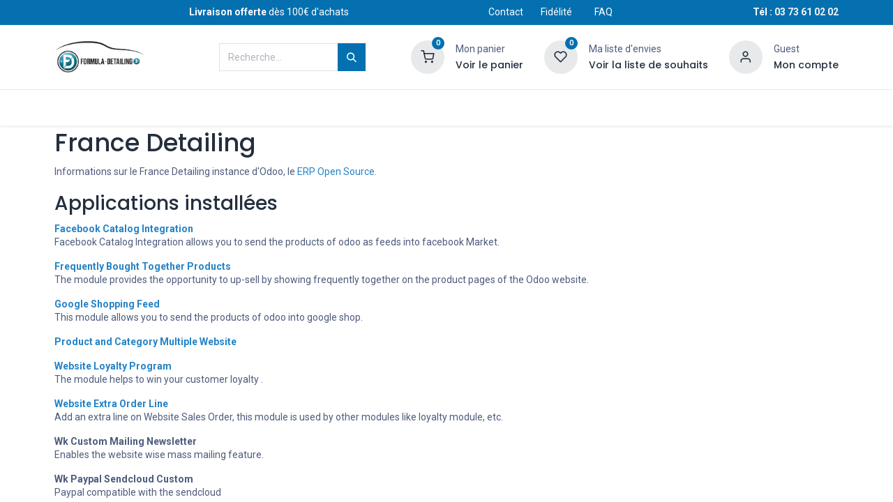

--- FILE ---
content_type: text/html; charset=utf-8
request_url: https://www.formula-detailing.fr/website/info
body_size: 14334
content:
<!DOCTYPE html>
        
        
<html lang="fr-FR" data-website-id="1" data-main-object="ir.ui.view(559,)" data-subgroup="Public Formula Detailing" data-add2cart-redirect="1">
    <head>
            <meta name="google-site-verification" content="K43nkJUOpbIvTEvf4pINsInBgy10Rg2ZP2u8PIcfNJQ" />
<!-- Google Tag Manager -->
<script>(function(w,d,s,l,i){w[l]=w[l]||[];w[l].push({'gtm.start':
new Date().getTime(),event:'gtm.js'});var f=d.getElementsByTagName(s)[0],
j=d.createElement(s),dl=l!='dataLayer'?'&l='+l:'';j.async=true;j.src=
'https://www.googletagmanager.com/gtm.js?id='+i+dl;f.parentNode.insertBefore(j,f);
})(window,document,'script','dataLayer','GTM-KK686ZB4');</script>
<!-- End Google Tag Manager -->
        <meta charset="utf-8"/>
        <meta http-equiv="X-UA-Compatible" content="IE=edge,chrome=1"/>
        <meta name="viewport" content="width=device-width, initial-scale=1"/>
        <meta name="generator" content="Odoo"/>
                <link rel="manifest" href="/pwa/1/manifest.json"/>
                <link rel="apple-touch-icon" sizes="192x192" href="/web/image/website/1/dr_pwa_icon_192/192x192"/>
                <meta name="theme-color" content="#0470af"/>
                <meta name="mobile-web-app-capable" content="yes"/>
                <meta name="apple-mobile-web-app-title" content="App Formula Detailing"/>
                <meta name="apple-mobile-web-app-capable" content="yes"/>
                <meta name="apple-mobile-web-app-status-bar-style" content="default"/>
            
        <meta property="og:type" content="website"/>
        <meta property="og:title" content="Odoo Information | Formula Detailing"/>
        <meta property="og:site_name" content="Formula Detailing"/>
        <meta property="og:url" content="https://www.formula-detailing.fr/website/info"/>
        <meta property="og:image" content="https://www.formula-detailing.fr/web/image/website/1/social_default_image?unique=d4d1007"/>
            
        <meta name="twitter:card" content="summary_large_image"/>
        <meta name="twitter:title" content="Odoo Information | Formula Detailing"/>
        <meta name="twitter:image" content="https://www.formula-detailing.fr/web/image/website/1/social_default_image/300x300?unique=d4d1007"/>
        
        <link rel="canonical" href="https://www.formula-detailing.fr/website/info"/>
        
        <link rel="preconnect" href="https://fonts.gstatic.com/" crossorigin=""/>
        <title> Odoo Information | Formula Detailing </title>
        <link type="image/x-icon" rel="shortcut icon" href="/web/image/website/1/favicon?unique=d4d1007"/>
        <link rel="preload" href="/web/static/src/libs/fontawesome/fonts/fontawesome-webfont.woff2?v=4.7.0" as="font" crossorigin=""/>
            <link rel="preload" href="/theme_prime/static/lib/Droggol-Pack-v1.0/fonts/Droggol-Pack.ttf?4iwoe7" as="font" crossorigin=""/>
            <link rel="stylesheet" type="text/css" href="/theme_prime/static/lib/Droggol-Pack-v1.0/droggol-pack-1.css"/>
        <link type="text/css" rel="stylesheet" href="/web/assets/188671-d581f92/1/web.assets_frontend.min.css" data-asset-bundle="web.assets_frontend" data-asset-version="d581f92"/>
        <script id="web.layout.odooscript" type="text/javascript">
            var odoo = {
                csrf_token: "e2838d6616e1c428b5758ed7f4e36c50ee7376d3o1800231928",
                debug: "",
            };
        </script>
            <script type="text/javascript">
                odoo.dr_theme_config = {"json_sidebar_config": {"category_sidebar_style": "3", "category_sidebar_show_count": false, "menu_sidebar_show_category": true, "cart_sidebar_free_delivery_progress": true}, "json_shop_layout": {"layout": "prime", "show_view_switcher": true, "default_view_mode": "grid", "load_more_products": "scroll"}, "json_shop_product_item": {"style": "1", "image_size": "default", "image_fill": "contain", "show_add_to_cart": true, "show_wishlist": true, "show_compare": true, "show_quick_view": true, "show_similar_products": true, "show_product_preview_swatches": true, "show_rating": false, "show_stock_label": true}, "json_shop_category_pills": {"active": true, "style": "3", "show_child_categories": true, "hide_in_desktop": false}, "json_shop_filters": {"lazy_method": true, "filter_style": "3", "filter_position": "left", "show_in_sidebar": false, "collapsible_category": true, "collapsible_attribute": true, "show_category_count": false, "show_attribute_count": false, "hide_extra_attrib_value": true, "show_rating_filter": false, "show_availability_filter": true, "show_tags_filter": false}, "json_zoom": {"zoom_enabled": false, "zoom_factor": 2}, "bool_enable_ajax_load": false, "json_bottom_bar": {"show_bottom_bar": true, "show_bottom_bar_on_scroll": false, "filters": true, "actions": ["tp_home", "tp_search", "tp_wishlist", "tp_offer", "tp_brands", "tp_category", "tp_orders"]}, "bool_sticky_add_to_cart": true, "json_general_language_pricelist_selector": {"hide_country_flag": false}, "json_b2b_shop_config": {"dr_enable_b2b": false, "dr_only_assigned_pricelist": true}, "json_mobile": {}, "json_product_search": {"advance_search": true, "search_category": true, "search_attribute": true, "search_suggestion": true, "search_limit": 10, "search_max_product": 5, "search_fuzzy": true, "search_fill_products": true, "search_report": true, "delete_search_report": 90}, "json_brands_page": {"disable_brands_grouping": false}, "cart_flow": "side_cart", "theme_installed": true, "pwa_active": true, "bool_product_offers": true, "bool_show_products_nav": false, "bool_show_bulk_price": true, "is_public_user": true, "has_sign_up": false};
            </script>
        <script type="text/javascript">
            odoo.__session_info__ = {"is_admin": false, "is_system": false, "is_website_user": true, "user_id": false, "is_frontend": true, "profile_session": null, "profile_collectors": null, "profile_params": null, "show_effect": true, "bundle_params": {"lang": "en_US", "website_id": 1}, "translationURL": "/website/translations", "cache_hashes": {"translations": "074a1cef1c30466bb932ae39e11c19d5dfd0cada"}, "geoip_country_code": "US", "geoip_phone_code": 1, "lang_url_code": "fr"};
            if (!/(^|;\s)tz=/.test(document.cookie)) {
                const userTZ = Intl.DateTimeFormat().resolvedOptions().timeZone;
                document.cookie = `tz=${userTZ}; path=/`;
            }
        </script>
        <script defer="defer" type="text/javascript" src="/web/assets/175705-265d88f/1/web.assets_frontend_minimal.min.js" data-asset-bundle="web.assets_frontend_minimal" data-asset-version="265d88f"></script>
        <script type="text/javascript" data-src="https://cdn.jsdelivr.net/npm/chart.js@2.9.3/dist/Chart.min.js" defer="defer"></script>
        <script defer="defer" type="text/javascript" data-src="/web/assets/187304-9d0859c/1/web.assets_frontend_lazy.min.js" data-asset-bundle="web.assets_frontend_lazy" data-asset-version="9d0859c"></script>
        
    </head>
    <body>
        <div id="wrapwrap" class="   ">
            
            <div class="offcanvas offcanvas-start tp-menu-sidebar tp-offcanvas-sidebar" tabindex="-1" aria-hidden="true">
                <div class="offcanvas-body p-0">
                    <div class="p-3 tp-user-info-container">
                        <div class="d-flex justify-content-between">
                            <div class="border border-white p-1">
                                <span class="tp-user-logo text-bg-primary fw-bold rounded d-inline-block text-center">
                                    <i class="dri dri-user"></i>
                                </span>
                            </div>
                            <div class="flex-shrink-1">
                                <button type="button" class="btn-close text-white" data-bs-dismiss="offcanvas" title="Fermer" aria-label="Fermer"></button>
                            </div>
                        </div>
                        <div class="mt-3 d-flex align-items-center justify-content-between">
                            <h6 class="mb-0 text-white">
                                        <a href="/web/login" class="link-light">
                                            Se connecter <span class="mx-1">•</span> S'inscrire
                                        </a>
                            </h6>
                        </div>
                    </div>
                    <ul class="nav navbar-nav py-2 border-bottom tp-hook-special-menu">
                        <li class="nav-item">
                            <a role="menuitem" href="/" class="nav-link tp-category-action" data-position="start">
                                <div class="d-flex align-items-center fw-bold">
                                    <svg xmlns="http://www.w3.org/2000/svg" width="1em" height="1em" fill="currentColor" class="bi bi-grid" viewBox="0 0 16 16">
                                        <path d="M1 2.5A1.5 1.5 0 0 1 2.5 1h3A1.5 1.5 0 0 1 7 2.5v3A1.5 1.5 0 0 1 5.5 7h-3A1.5 1.5 0 0 1 1 5.5v-3zM2.5 2a.5.5 0 0 0-.5.5v3a.5.5 0 0 0 .5.5h3a.5.5 0 0 0 .5-.5v-3a.5.5 0 0 0-.5-.5h-3zm6.5.5A1.5 1.5 0 0 1 10.5 1h3A1.5 1.5 0 0 1 15 2.5v3A1.5 1.5 0 0 1 13.5 7h-3A1.5 1.5 0 0 1 9 5.5v-3zm1.5-.5a.5.5 0 0 0-.5.5v3a.5.5 0 0 0 .5.5h3a.5.5 0 0 0 .5-.5v-3a.5.5 0 0 0-.5-.5h-3zM1 10.5A1.5 1.5 0 0 1 2.5 9h3A1.5 1.5 0 0 1 7 10.5v3A1.5 1.5 0 0 1 5.5 15h-3A1.5 1.5 0 0 1 1 13.5v-3zm1.5-.5a.5.5 0 0 0-.5.5v3a.5.5 0 0 0 .5.5h3a.5.5 0 0 0 .5-.5v-3a.5.5 0 0 0-.5-.5h-3zm6.5.5A1.5 1.5 0 0 1 10.5 9h3a1.5 1.5 0 0 1 1.5 1.5v3a1.5 1.5 0 0 1-1.5 1.5h-3A1.5 1.5 0 0 1 9 13.5v-3zm1.5-.5a.5.5 0 0 0-.5.5v3a.5.5 0 0 0 .5.5h3a.5.5 0 0 0 .5-.5v-3a.5.5 0 0 0-.5-.5h-3z"></path>
                                    </svg>
                                    <span class="ms-2">Magasinez par catégories</span>
                                </div>
                            </a>
                        </li>
                    </ul>
    <ul id="top_menu" class="nav navbar-nav o_menu_loading flex-grow-1">
        
    <li class="nav-item  tp-primary-bg tp-solid dropdown  position-static" data-hide="True">
        <a data-bs-toggle="dropdown" href="#" class="nav-link dropdown-toggle o_mega_menu_toggle">
            <span>
            <i class="dri dri-category me-1"></i>
                <span>CATÉGORIES</span>
            </span>
        </a>
        <div data-name="Mega Menu" class="dropdown-menu o_mega_menu o_no_parent_editor dropdown-menu-start">
        






































































































































































































































































































































































































































































































































































































<section class="tp-droggol-dynamic-snippet tp-mega-menu-snippet bg-white s_category_snippet_wrapper pt64 o_colored_level tp-snippet-shiftless-enable pb56" data-tp-snippet-id="s_category_snippet" style="background-image: none;" data-selection-info='{"selectionType":"manual","recordsIDs":[1,15,2,3,5,6,4,7,8,9,91,86,10,106,137,105]}' data-ui-config-info='{"style":"s_tp_category_style_1","activeActions":[]}' data-name="Categories Grids">
            <div class="container s_category_snippet dr_not_editable"></div>
        </section></div>
    </li>
    <li class="nav-item  " data-hide="False">
        <a role="menuitem" href="/" class="nav-link ">
            <span>
                <span>ACCUEIL</span>
            </span>
        </a>
    </li>
    <li class="nav-item  " data-hide="False">
        <a role="menuitem" href="/shop" class="nav-link ">
            <span>
                <span>BOUTIQUE</span>
            </span>
        </a>
    </li>
    <li class="nav-item  " data-hide="False">
        <a role="menuitem" href="/shop/all-brands" class="nav-link ">
            <span>
                <span>MARQUES</span>
            </span>
        </a>
    </li>
    <li class="nav-item  " data-hide="False">
        <a role="menuitem" href="/offers" class="nav-link ">
            <span>
                <span>PROMOS</span>
            </span>
        </a>
    </li>
    <li class="nav-item  " data-hide="False">
        <a role="menuitem" href="/calcul-de-dilution" class="nav-link ">
            <span>
                <span>DILUTION</span>
            </span>
        </a>
    </li>
    <li class="nav-item  " data-hide="False">
        <a role="menuitem" href="/carte-cadeaux" class="nav-link ">
            <span>
                <span>CARTES CADEAUX</span>
            </span>
        </a>
    </li>
    <li class="nav-item  " data-hide="False">
        <a role="menuitem" href="/forum" class="nav-link ">
            <span>
                <span>FORUM</span>
            </span>
        </a>
    </li>
    <li class="nav-item  " data-hide="False">
        <a role="menuitem" href="/slides" class="nav-link ">
            <span>
                <span>COURS</span>
            </span>
        </a>
    </li>
    <li class="nav-item  tp-primary-bg tp-soft" data-hide="False">
        <a role="menuitem" href="/contact" class="nav-link ">
            <span>
                <span>CONTACT</span>
            </span>
        </a>
    </li>
                    
    </ul>
                    <ul class="nav navbar-nav py-2 border-top tp-hook-extra-menu">
                        <li class="nav-item">
                            <a href="/shop/cart" class="nav-link">
                                <div class="d-flex align-items-center">
                                    <i class="dri dri-cart"></i>
                                    <div class="d-flex align-items-center">
                                        <h6 class="mb-0 ms-2">Mon panier</h6> <span class="ms-2">(<span class="my_cart_quantity" data-order-id="">0</span>)</span>
                                    </div>
                                </div>
                            </a>
                        </li>
                        <li class="nav-item">
                            <a href="/shop/wishlist" class="nav-link">
                                <div class="d-flex align-items-center">
                                    <i class="dri dri-wishlist"></i>
                                    <div class="d-flex align-items-center">
                                        <h6 class="mb-0 ms-2">Ma liste de souhaits</h6> <span class="ms-2">(<span class="tp-wishlist-counter">0</span>)</span>
                                    </div>
                                </div>
                            </a>
                        </li>
                    </ul>
                </div>
        

        
            </div>
            
            <div class="offcanvas offcanvas-end tp-account-info-sidebar tp-offcanvas-sidebar bg-200" tabindex="-1" aria-hidden="true">
                <div class="d-flex justify-content-between align-items-center bg-white border-bottom p-3">
                    <div class="d-flex align-items-center">
                        <i class="dri dri-user tp-bg-soft-primary text-primary rounded-circle me-3 tp-header-icon"></i>
                        <h5 class="mb-0">Invité</h5>
                    </div>
                    <button type="button" class="btn-close" data-bs-dismiss="offcanvas" title="Fermer" aria-label="Fermer"></button>
                </div>
                <div class="tp-scrollable-y flex-grow-1">
                    <ul class="list-group p-2 mt-2 tp-hook-public-user">
                        <a href="/web/login" class="list-group-item list-group-item-action d-flex align-items-center">
                            <div class="d-flex align-items-center">
                                <svg xmlns="http://www.w3.org/2000/svg" width="1em" height="1em" fill="currentColor" class="bi bi-box-arrow-in-right" viewBox="0 0 16 16">
                                    <path fill-rule="evenodd" d="M6 3.5a.5.5 0 0 1 .5-.5h8a.5.5 0 0 1 .5.5v9a.5.5 0 0 1-.5.5h-8a.5.5 0 0 1-.5-.5v-2a.5.5 0 0 0-1 0v2A1.5 1.5 0 0 0 6.5 14h8a1.5 1.5 0 0 0 1.5-1.5v-9A1.5 1.5 0 0 0 14.5 2h-8A1.5 1.5 0 0 0 5 3.5v2a.5.5 0 0 0 1 0v-2z"></path>
                                    <path fill-rule="evenodd" d="M11.854 8.354a.5.5 0 0 0 0-.708l-3-3a.5.5 0 1 0-.708.708L10.293 7.5H1.5a.5.5 0 0 0 0 1h8.793l-2.147 2.146a.5.5 0 0 0 .708.708l3-3z"></path>
                                </svg>
                                <h6 class="mb-0 ms-3">Se connecter</h6>
                            </div>
                        </a>
                        <a href="/web/signup" class="list-group-item list-group-item-action d-flex align-items-center">
                            <div class="d-flex align-items-center">
                                <svg xmlns="http://www.w3.org/2000/svg" width="1em" height="1em" fill="currentColor" class="bi bi-person-plus" viewBox="0 0 16 16">
                                    <path d="M6 8a3 3 0 1 0 0-6 3 3 0 0 0 0 6zm2-3a2 2 0 1 1-4 0 2 2 0 0 1 4 0zm4 8c0 1-1 1-1 1H1s-1 0-1-1 1-4 6-4 6 3 6 4zm-1-.004c-.001-.246-.154-.986-.832-1.664C9.516 10.68 8.289 10 6 10c-2.29 0-3.516.68-4.168 1.332-.678.678-.83 1.418-.832 1.664h10z"></path>
                                    <path fill-rule="evenodd" d="M13.5 5a.5.5 0 0 1 .5.5V7h1.5a.5.5 0 0 1 0 1H14v1.5a.5.5 0 0 1-1 0V8h-1.5a.5.5 0 0 1 0-1H13V5.5a.5.5 0 0 1 .5-.5z"></path>
                                </svg>
                                <h6 class="mb-0 ms-3">S'inscrire</h6>
                            </div>
                        </a>
                    </ul>
                    <ul class="list-group p-2 mt-2 tp-hook-generic">
                        <a href="/shop/cart" class="list-group-item list-group-item-action d-flex align-items-center">
                            <div class="d-flex align-items-center">
                                <i class="dri dri-cart"></i>
                                <div class="d-flex align-items-center">
                                    <h6 class="mb-0 ms-3">Mon panier </h6> <span class="ms-2">(<span class="my_cart_quantity" data-order-id="">0</span>)</span>
                                </div>
                            </div>
                        </a>
                        <a href="/shop/wishlist" class="list-group-item list-group-item-action d-flex align-items-center">
                            <div class="d-flex align-items-center">
                                <i class="dri dri-wishlist"></i>
                                <div class="d-flex align-items-center">
                                    <h6 class="mb-0 ms-3">Ma liste de souhaits </h6> <span class="ms-2">(<span class="tp-wishlist-counter">0</span>)</span>
                                </div>
                            </div>
                        </a>
                    </ul>
                </div>
            </div>
        <div class="tp-bottombar-component o_not_editable w-100 tp-bottombar-component-style-1 p-0 tp-has-drower-element  ">

            <ul class="list-inline my-2 px-5 d-flex tp-bottombar-main-element justify-content-between">
                    
        <li class="list-inline-item o_not_editable position-relative tp-bottom-action-btn text-center  ">
            <a aria-label="Accueil" class=" " href="/">
                <i class="tp-action-btn-icon fa fa-home"></i>
            </a>
            <div class="tp-action-btn-label">Accueil</div>
        </li>
                    
        <li class="list-inline-item o_not_editable position-relative tp-bottom-action-btn text-center tp-search-sidebar-action ">
            <a aria-label="Recherche" class=" " href="#">
                <i class="tp-action-btn-icon dri dri-search"></i>
            </a>
            <div class="tp-action-btn-label">Recherche</div>
        </li>
                    
                        <li class="list-inline-item text-center tp-bottom-action-btn tp-drawer-action-btn align-items-center d-flex justify-content-center rounded-circle">
                            <a href="#" aria-label="Ouvrir le menu"><i class="tp-drawer-icon fa fa-th"></i></a>
                        </li>
        <li class="list-inline-item o_not_editable position-relative tp-bottom-action-btn text-center  ">
            <a aria-label="Favoris" class="o_wsale_my_wish tp-force-d-block " href="/shop/wishlist">
                <i class="tp-action-btn-icon dri dri-wishlist"></i>
                <sup class="my_wish_quantity o_animate_blink badge text-bg-primary">0</sup>
            </a>
            <div class="tp-action-btn-label">Favoris</div>
        </li>
                    
                    
                    
                    
                <li class="list-inline-item o_not_editable tp-bottom-action-btn">
                    <a href="#" class="tp-account-info-sidebar-action tp-action-btn-icon" aria-label="Informations sur le compte">
                        <i class="dri dri-user"></i>
                    </a>
                    <div class="tp-action-btn-label">Compte  </div>
                </li>
            </ul>
            <hr class="mx-4"/>
            <ul class="list-inline d-flex my-2 px-5 tp-bottombar-secondary-element justify-content-between">
        <li class="list-inline-item o_not_editable position-relative tp-bottom-action-btn text-center  ">
            <a aria-label="Promos" class=" " href="/offers">
                <i class="tp-action-btn-icon dri dri-bolt"></i>
            </a>
            <div class="tp-action-btn-label">Promos</div>
        </li>
        <li class="list-inline-item o_not_editable position-relative tp-bottom-action-btn text-center  ">
            <a aria-label="Marques" class=" " href="/shop/all-brands">
                <i class="tp-action-btn-icon dri dri-tag-l "></i>
            </a>
            <div class="tp-action-btn-label">Marques</div>
        </li>
        <li class="list-inline-item o_not_editable position-relative tp-bottom-action-btn text-center tp-category-action ">
            <a aria-label="Catégories" class=" " href="#">
                <i class="tp-action-btn-icon dri dri-category"></i>
            </a>
            <div class="tp-action-btn-label">Catégories</div>
        </li>
        <li class="list-inline-item o_not_editable position-relative tp-bottom-action-btn text-center  ">
            <a aria-label="Commandes" class=" " href="/my/orders">
                <i class="tp-action-btn-icon fa fa-file-text-o"></i>
            </a>
            <div class="tp-action-btn-label">Commandes</div>
        </li>
            </ul>
        </div>
                <header id="top" data-anchor="true" data-name="Header" class="  o_header_standard o_hoverable_dropdown">
            <div class="tp-preheader o_colored_level o_cc" data-name="Preheader">
                <div class="container">
                    <div class="row justify-content-lg-between justify-content-center align-items-center">
                        <div class="col-auto py-2 d-none d-lg-block">
        

        
                        </div>
                        <div class="col-auto py-2 d-none d-lg-block">
                            <section style="background-image: none;" class="o_colored_level"><div><font style="vertical-align: inherit;"><font style="vertical-align: inherit;"><font style="vertical-align: inherit;"><strong></strong><a href="/programme-de-fidelite" data-bs-original-title="" title="" aria-describedby="popover82786"><strong>Livraison offerte</strong>&nbsp;dès 100€ d'achats</a>   </font></font></font></div></section>
                        </div>
                        <div class="col-auto py-2 d-none d-lg-block">
                            <ul class="list-inline mb-0">
                                <li class="list-inline-item mx-2"><a href="/contact" data-bs-original-title="" title=""><font style="vertical-align: inherit;"><font style="vertical-align: inherit;"><font style="vertical-align: inherit;">Contact &nbsp;</font></font></font></a></li>&nbsp;<li class="list-inline-item mx-2"><font style="vertical-align: inherit;"><font style="vertical-align: inherit;"><font style="vertical-align: inherit;"></font></font></font><a href="/programme-de-fidelite" data-bs-original-title="" title=""><font style="vertical-align: inherit;"><font style="vertical-align: inherit;"><font style="vertical-align: inherit;">Fidélité        </font></font></font></a></li><li class="list-inline-item mx-2">  </li><li class="list-inline-item mx-2"><a href="/faq" data-bs-original-title="" title=""><font style="vertical-align: inherit;"><font style="vertical-align: inherit;"><font style="vertical-align: inherit;">FAQ</font></font></font></a></li></ul>
                        </div>
                        <div class="col-auto py-2"><font class="text-o-color-4"><strong></strong></font><a href="tel:+33373610202" data-bs-original-title="" title=""><font class="text-o-color-4"><strong>Tél :</strong></font><font style="color: rgb(0, 0, 255);"> </font><strong><font class="text-o-color-3">03 73 61 02 02</font></strong></a><strong><font class="text-o-color-3"></font></strong><br/></div>
                    </div>
                </div>
            </div>
                    
                <div class="tp-header-box o_colored_level o_cc">
                <div class="container">
                    <div class="row align-items-center">
                        <div class="col-auto py-3">
                            
    <a href="/" class="navbar-brand logo d-none d-lg-block">
            
            <span role="img" aria-label="Logo of Formula Detailing" title="Formula Detailing"><img src="/web/image/website/1/logo/Formula%20Detailing?unique=d4d1007" class="img img-fluid" width="95" height="40" alt="Formula Detailing" loading="lazy"/></span>
        </a>
    
                        </div>
                        <div class="col-auto py-3 flex-grow-1">
                            
    <form method="get" class="o_searchbar_form o_wait_lazy_js s_searchbar_input mx-auto w-75 o_wsale_products_searchbar_form o_not_editable" action="/shop" data-snippet="s_searchbar_input">
            <div role="search" class="input-group  ">
        <input type="search" name="search" class="search-query form-control oe_search_box None" placeholder="Recherche…" data-search-type="products" data-limit="5" data-display-image="true" data-display-description="true" data-display-extra-link="true" data-display-detail="true" data-order-by="name asc"/>
        <button type="submit" aria-label="Rechercher" title="Rechercher" class="btn oe_search_button btn-primary">
            <i class="oi oi-search"></i>
        </button>
    </div>

            <input name="order" type="hidden" class="o_search_order_by" value="name asc"/>
            
                            
        </form>
                        </div>
                        <div class="col-auto py-3 o_not_editable">
                            <div class="row align-items-center justify-content-end tp-account-info">
                                <div class="col-auto my-1">
                                    <div class="d-flex align-items-center">
                                        <div class="flex-shrink-0">
                                            
                                                <div class="o_not_editable position-relative o_wsale_my_cart tp-cart-sidebar-action ">
                                                    <a href="/shop/cart">
                                                        <i class="dri dri-cart tp-light-bg rounded-circle"></i>
                                                        <sup class="my_cart_quantity badge text-bg-primary" data-order-id="">0</sup>
                                                    </a>
                                                </div>
                                            
                                        </div>
                                        <div class="flex-grow-1 ms-3 d-none d-xl-block">
                                            <div class="mb-1"><font style="vertical-align: inherit;"><font style="vertical-align: inherit;"><font style="vertical-align: inherit;"><font style="vertical-align: inherit;">Mon panier            </font></font></font></font></div>
                                            <a class="tp-cart-sidebar-action" href="#"><h6 class="mb-0"><font style="vertical-align: inherit;"><font style="vertical-align: inherit;"><font style="vertical-align: inherit;"><font style="vertical-align: inherit;">Voir le panier            </font></font></font></font></h6></a>
                                        </div>
                                    </div>
                                </div>
                                <div class="col-auto my-1">
                                    <div class="d-flex align-items-center">
                                        <div class="flex-shrink-0">
                                            
                                                <div class="o_not_editable position-relative o_wsale_my_wish ">
                                                    <a href="/shop/wishlist">
                                                        <i class="dri dri-wishlist tp-light-bg rounded-circle"></i>
                                                        <sup class="my_wish_quantity o_animate_blink badge text-bg-primary">0</sup>
                                                    </a>
                                                </div>
                                            
                                        </div>
                                        <div class="flex-grow-1 ms-3 d-none d-xl-block">
                                            <div class="mb-1"><font style="vertical-align: inherit;"><font style="vertical-align: inherit;"><font style="vertical-align: inherit;"><font style="vertical-align: inherit;">Ma liste d'envies            </font></font></font></font></div>
                                            <a href="/shop/wishlist"><h6 class="mb-0"><font style="vertical-align: inherit;"><font style="vertical-align: inherit;"><font style="vertical-align: inherit;"><font style="vertical-align: inherit;">Voir la liste de souhaits            </font></font></font></font></h6></a>
                                        </div>
                                    </div>
                                </div>
                                <div class="col-auto my-1">
                                    <div class="d-flex align-items-center">
                                        <div class="flex-shrink-0">
                                            <a href="#" class="tp-account-info-sidebar-action">
                                                <i class="dri dri-user tp-light-bg rounded-circle"></i>
                                            </a>
                                        </div>
                                        <div class="flex-grow-1 ms-3 d-none d-xl-block">
                                            <div style="max-width: 150px;" class="text-truncate mb-1">Guest</div>
                                            <a class="tp-account-info-sidebar-action" href="#"><h6 class="mb-0"><font style="vertical-align: inherit;"><font style="vertical-align: inherit;"><font style="vertical-align: inherit;"><font style="vertical-align: inherit;">Mon compte            </font></font></font></font></h6></a>
                                        </div>
                                    </div>
                                </div>
                            </div>
                        </div>
                    </div>
                </div>
            </div>
    <nav data-name="Navbar" class="navbar navbar-expand-lg navbar-light o_colored_level o_cc shadow-sm">
        
                <div id="top_menu_container" class="container justify-content-between">
                    
        <a href="#" class="tp-menu-sidebar-action d-lg-none">
            <svg xmlns="http://www.w3.org/2000/svg" width="1em" height="1em" fill="currentColor" class="bi bi-list" viewBox="0 0 16 16">
                <path fill-rule="evenodd" d="M2.5 12a.5.5 0 0 1 .5-.5h10a.5.5 0 0 1 0 1H3a.5.5 0 0 1-.5-.5zm0-4a.5.5 0 0 1 .5-.5h10a.5.5 0 0 1 0 1H3a.5.5 0 0 1-.5-.5zm0-4a.5.5 0 0 1 .5-.5h10a.5.5 0 0 1 0 1H3a.5.5 0 0 1-.5-.5z"></path>
            </svg>
        </a>
                    
                    <a href="/" class="navbar-brand logo d-lg-none o_offcanvas_logo_container">
                        <span role="img" aria-label="Logo of Formula Detailing" title="Formula Detailing"><img src="/web/image/website/1/logo/Formula%20Detailing?unique=d4d1007" class="img img-fluid" width="95" height="40" alt="Formula Detailing" loading="lazy"/></span>
                    </a>
                    
        
            <div class="tp-account-info o_not_editable o_wsale_my_cart tp-cart-sidebar-action d-lg-none">
                <a href="/shop/cart">
                    <i class="dri dri-cart"></i>
                    <sup class="my_cart_quantity badge text-bg-primary" data-order-id="">0</sup>
                </a>
            </div>
        
                    
                    <div id="top_menu_collapse" class="collapse navbar-collapse order-last order-lg-0">
    <ul id="top_menu" class="nav navbar-nav o_menu_loading flex-grow-1">
        
                            
    <li class="nav-item  tp-primary-bg tp-solid dropdown  position-static" data-hide="True">
        <a data-bs-toggle="dropdown" href="#" class="nav-link dropdown-toggle o_mega_menu_toggle">
            <span>
            <i class="dri dri-category me-1"></i>
                <span>CATÉGORIES</span>
            </span>
        </a>
        <div data-name="Mega Menu" class="dropdown-menu o_mega_menu o_no_parent_editor dropdown-menu-start">
        






































































































































































































































































































































































































































































































































































































<section class="tp-droggol-dynamic-snippet tp-mega-menu-snippet bg-white s_category_snippet_wrapper pt64 o_colored_level tp-snippet-shiftless-enable pb56" data-tp-snippet-id="s_category_snippet" style="background-image: none;" data-selection-info='{"selectionType":"manual","recordsIDs":[1,15,2,3,5,6,4,7,8,9,91,86,10,106,137,105]}' data-ui-config-info='{"style":"s_tp_category_style_1","activeActions":[]}' data-name="Categories Grids">
            <div class="container s_category_snippet dr_not_editable"></div>
        </section></div>
    </li>
    <li class="nav-item  " data-hide="False">
        <a role="menuitem" href="/" class="nav-link ">
            <span>
                <span>ACCUEIL</span>
            </span>
        </a>
    </li>
    <li class="nav-item  " data-hide="False">
        <a role="menuitem" href="/shop" class="nav-link ">
            <span>
                <span>BOUTIQUE</span>
            </span>
        </a>
    </li>
    <li class="nav-item  " data-hide="False">
        <a role="menuitem" href="/shop/all-brands" class="nav-link ">
            <span>
                <span>MARQUES</span>
            </span>
        </a>
    </li>
    <li class="nav-item  " data-hide="False">
        <a role="menuitem" href="/offers" class="nav-link ">
            <span>
                <span>PROMOS</span>
            </span>
        </a>
    </li>
    <li class="nav-item  " data-hide="False">
        <a role="menuitem" href="/calcul-de-dilution" class="nav-link ">
            <span>
                <span>DILUTION</span>
            </span>
        </a>
    </li>
    <li class="nav-item  " data-hide="False">
        <a role="menuitem" href="/carte-cadeaux" class="nav-link ">
            <span>
                <span>CARTES CADEAUX</span>
            </span>
        </a>
    </li>
    <li class="nav-item  " data-hide="False">
        <a role="menuitem" href="/forum" class="nav-link ">
            <span>
                <span>FORUM</span>
            </span>
        </a>
    </li>
    <li class="nav-item  " data-hide="False">
        <a role="menuitem" href="/slides" class="nav-link ">
            <span>
                <span>COURS</span>
            </span>
        </a>
    </li>
    <li class="nav-item  tp-primary-bg tp-soft" data-hide="False">
        <a role="menuitem" href="/contact" class="nav-link ">
            <span>
                <span>CONTACT</span>
            </span>
        </a>
    </li>
                        
    </ul>
                    </div>
                </div>
            
    </nav>
        
        </header>
                <main>
                    
        <div id="wrap" class="o_website_info">
        <div class="oe_structure">
            <section class="container">
                <h1>France Detailing
                </h1>
                <p>
                    Informations sur le France Detailing instance d'Odoo, le <a target="_blank" href="https://www.odoo.com">ERP Open Source</a>.
                </p>

                <h2>Applications installées</h2>
                <dl class="dl-horizontal">
                    <dt>
                        <a href="https://store.webkul.com/odoo-facebook-catalog-integration-2155.html">
                            Facebook Catalog Integration
                        </a>
                    </dt>
                    <dd>
                        <span>Facebook Catalog Integration allows you to send the products of odoo as feeds into facebook Market.</span>
                    </dd>
                </dl><dl class="dl-horizontal">
                    <dt>
                        <a href="https://store.webkul.com/Odoo-Frequently-Bought-Together-Products.html">
                            Frequently Bought Together Products
                        </a>
                    </dt>
                    <dd>
                        <span>The module provides the opportunity to up-sell by showing frequently together on the product pages of the Odoo website.</span>
                    </dd>
                </dl><dl class="dl-horizontal">
                    <dt>
                        <a href="https://store.webkul.com/Odoo-Google-Shop.html">
                            Google Shopping Feed
                        </a>
                    </dt>
                    <dd>
                        <span>This module allows you to send the products of odoo into google shop.</span>
                    </dd>
                </dl><dl class="dl-horizontal">
                    <dt>
                        <a href="https://www.atharvasystem.com">
                            Product and Category Multiple Website
                        </a>
                    </dt>
                    <dd>
                        <span></span>
                    </dd>
                </dl><dl class="dl-horizontal">
                    <dt>
                        <a href="https://store.webkul.com/Odoo-Website-Loyalty-Management.html">
                            Website Loyalty Program
                        </a>
                    </dt>
                    <dd>
                        <span>The module helps to  win your customer loyalty .</span>
                    </dd>
                </dl><dl class="dl-horizontal">
                    <dt>
                        <a href="https://store.webkul.com/Odoo.html">
                            Website Extra Order Line
                        </a>
                    </dt>
                    <dd>
                        <span>Add an extra line on Website Sales Order, this module is used by other modules like loyalty module, etc.</span>
                    </dd>
                </dl><dl class="dl-horizontal">
                    <dt>
                        <span>Wk Custom Mailing Newsletter</span>
                    </dt>
                    <dd>
                        <span>Enables the website wise mass mailing feature.</span>
                    </dd>
                </dl><dl class="dl-horizontal">
                    <dt>
                        <span>Wk Paypal Sendcloud Custom</span>
                    </dt>
                    <dd>
                        <span>Paypal compatible with the sendcloud</span>
                    </dd>
                </dl><dl class="dl-horizontal">
                    <dt>
                        <a href="https://store.webkul.com/Odoo-Product-Review.html">
                            Website: Product Review
                        </a>
                    </dt>
                    <dd>
                        <span>The module allows you to display customer reviews and feedback on the Odoo website. The customer can also give a thumbs up or thumbs dow to a review.</span>
                    </dd>
                </dl><dl class="dl-horizontal">
                    <dt>
                        <a href="https://store.webkul.com/odoo-website-review-your-purchases.html">
                            Website: Review Your Purchases
                        </a>
                    </dt>
                    <dd>
                        <span>The module allows the customers to give ratings to their purchased products on the Odoo website.</span>
                    </dd>
                </dl><dl class="dl-horizontal">
                    <dt>
                        <a href="https://store.webkul.com/">
                            Website Fitter
                        </a>
                    </dt>
                    <dd>
                        <span>Fitter Locator display location of your Fitter in the google map.</span>
                    </dd>
                </dl><dl class="dl-horizontal">
                    <dt>
                        <a href="https://store.webkul.com/">
                            Website Fitter Color Selector
                        </a>
                    </dt>
                    <dd>
                        <span>Color selector of car &amp; alloys </span>
                    </dd>
                </dl><dl class="dl-horizontal">
                    <dt>
                        <a href="https://www.odoo.com/app/sales">
                            Vente
                        </a>
                    </dt>
                    <dd>
                        <span>Des devis aux factures</span>
                    </dd>
                </dl><dl class="dl-horizontal">
                    <dt>
                        <a href="https://www.odoo.com/app/invoicing">
                            Facturation
                        </a>
                    </dt>
                    <dd>
                        <span>Factures &amp; Paiements </span>
                    </dd>
                </dl><dl class="dl-horizontal">
                    <dt>
                        <a href="https://store.webkul.com/odoo-advance-order-status-management.html">
                            Advance Order Status Management
                        </a>
                    </dt>
                    <dd>
                        <span>Sale Order Invoice Status permits you to see the shipping, invoice, and payment status of a product. You can view the status on the sales order homepage or consider the detailed status on that particular sale order page. Odoo Sale Order Invoice Status lets you manage and see every detail from a single screen.</span>
                    </dd>
                </dl><dl class="dl-horizontal">
                    <dt>
                        <a href="https://www.odoo.com/app/crm">
                            CRM
                        </a>
                    </dt>
                    <dd>
                        <span>Suivez vos pistes et signez des opportunités</span>
                    </dd>
                </dl><dl class="dl-horizontal">
                    <dt>
                        <a href="https://www.odoo.com/app/website">
                            Site web
                        </a>
                    </dt>
                    <dd>
                        <span>Constructeur de sites web d&#39;entreprise</span>
                    </dd>
                </dl><dl class="dl-horizontal">
                    <dt>
                        <a href="https://www.odoo.com/app/inventory">
                            Inventaire
                        </a>
                    </dt>
                    <dd>
                        <span>Gérez votre stock et vos activités logistiques</span>
                    </dd>
                </dl><dl class="dl-horizontal">
                    <dt>
                        <a href="https://www.odoo.com/app/accounting">
                            Comptabilité
                        </a>
                    </dt>
                    <dd>
                        <span>Gestion de la comptabilité financière et analytique</span>
                    </dd>
                </dl><dl class="dl-horizontal">
                    <dt>
                        <a href="https://www.odoo.com/app/purchase">
                            Achats
                        </a>
                    </dt>
                    <dd>
                        <span>Bons de commande, conventions et accords</span>
                    </dd>
                </dl><dl class="dl-horizontal">
                    <dt>
                        <a href="https://www.odoo.com/app/point-of-sale-shop">
                            Point de vente
                        </a>
                    </dt>
                    <dd>
                        <span>Interface PdV conviviale pour les boutiques et les restaurants</span>
                    </dd>
                </dl><dl class="dl-horizontal">
                    <dt>
                        <a href="https://www.odoo.com/app/ecommerce">
                            eCommerce
                        </a>
                    </dt>
                    <dd>
                        <span>Vendez vos produits en ligne</span>
                    </dd>
                </dl><dl class="dl-horizontal">
                    <dt>
                        <a href="https://www.odoo.com/app/manufacturing">
                            Fabrication
                        </a>
                    </dt>
                    <dd>
                        <span>Ordres de fabrication &amp; nomenclatures</span>
                    </dd>
                </dl><dl class="dl-horizontal">
                    <dt>
                        <a href="https://www.odoo.com/app/email-marketing">
                            Email Marketing
                        </a>
                    </dt>
                    <dd>
                        <span>Concevoir, envoyer et suivre des emails</span>
                    </dd>
                </dl><dl class="dl-horizontal">
                    <dt>
                        <a href="https://www.odoo.com/app/studio">
                            Studio
                        </a>
                    </dt>
                    <dd>
                        <span>Créez et customisez vos applications Odoo</span>
                    </dd>
                </dl><dl class="dl-horizontal">
                    <dt>
                        <a href="https://www.odoo.com/app/documents">
                            Documents
                        </a>
                    </dt>
                    <dd>
                        <span>Gestion des documents</span>
                    </dd>
                </dl><dl class="dl-horizontal">
                    <dt>
                        <a href="https://www.odoo.com/app/employees">
                            Employés
                        </a>
                    </dt>
                    <dd>
                        <span>Centralisez les informations de vos employés</span>
                    </dd>
                </dl><dl class="dl-horizontal">
                    <dt>
                        <a href="https://www.atharvasystem.com">
                            Ratio Calculation
                        </a>
                    </dt>
                    <dd>
                        <span>Ratio Calculation</span>
                    </dd>
                </dl><dl class="dl-horizontal">
                    <dt>
                        <a href="https://www.atharvasystem.com">
                            As Redirection
                        </a>
                    </dt>
                    <dd>
                        <span>As Redirection</span>
                    </dd>
                </dl><dl class="dl-horizontal">
                    <dt>
                        <a href="https://www.atharvasystem.com">
                            As SMTP Website
                        </a>
                    </dt>
                    <dd>
                        <span>As SMTP Website</span>
                    </dd>
                </dl><dl class="dl-horizontal">
                    <dt>
                        <span>Recyclage des données</span>
                    </dt>
                    <dd>
                        <span>Retrouvez d&#39;anciens enregistrements et archivez/supprimez-les</span>
                    </dd>
                </dl><dl class="dl-horizontal">
                    <dt>
                        <span>Sendcloud Shipping</span>
                    </dt>
                    <dd>
                        <span>Compute shipping costs and ship with Sendcloud</span>
                    </dd>
                </dl><dl class="dl-horizontal">
                    <dt>
                        <a href="https://www.droggol.com/">
                            Mass Mailing Theme (with color picker)
                        </a>
                    </dt>
                    <dd>
                        <span>Send beautiful with your brand colors. 60+ new mailing snippets. (Mass mailing theme, Mass mailing template, Massmailing theme, Email Template)</span>
                    </dd>
                </dl><dl class="dl-horizontal">
                    <dt>
                        <a href="https://www.bizople.com/">
                            Hide Header Footer
                        </a>
                    </dt>
                    <dd>
                        <span> Facility to hide Website header footer for particular page or all pages.</span>
                    </dd>
                </dl><dl class="dl-horizontal">
                    <dt>
                        <span>Connaissances</span>
                    </dt>
                    <dd>
                        <span>Centralisez, gérez, partagez et développez votre bibliothèque de connaissances</span>
                    </dd>
                </dl><dl class="dl-horizontal">
                    <dt>
                        <span>Lenbox Payment Acquirer</span>
                    </dt>
                    <dd>
                        <span>Lenbox Payment Acquirer integrates Lenbox with your Odoo for accepting quick payments from customers.</span>
                    </dd>
                </dl><dl class="dl-horizontal">
                    <dt>
                        <a href="https://store.webkul.com/odoo-website-webp-image-conversion.html">
                            Website WebP Image Conversion
                        </a>
                    </dt>
                    <dd>
                        <span>Website WebP Image Conversion is a powerful tool designed to optimize your Odoo website performance and user experience. The Image converter helps in image compression and website optimization. Also, the module enables you to optimize the speed of your Odoo website. The Odoo app can easily be enabled or disabled from the backend.</span>
                    </dd>
                </dl><dl class="dl-horizontal">
                    <dt>
                        <a href="https://store.webkul.com/odoo-website-paypal-express-checkout-payment-acquirer.html">
                            Website Paypal Express Checkout Payment Acquirer
                        </a>
                    </dt>
                    <dd>
                        <span>Odoo Paypal Express Checkout Payment Acquirer integrates Paypal with your Odoo for accepting quick payments from customers.</span>
                    </dd>
                </dl><dl class="dl-horizontal">
                    <dt>
                        <a href="https://ventor.tech">
                            Odoo Direct Print PRO
                        </a>
                    </dt>
                    <dd>
                        <span>
        Print any reports or shipping labels directly to any local,
        Wi-Fi or Bluetooth printer without downloading PDF or ZPL!
    </span>
                    </dd>
                </dl><dl class="dl-horizontal">
                    <dt>
                        <a href="https://ventor.tech">
                            Odoo Direct Print PRO PoS
                        </a>
                    </dt>
                    <dd>
                        <span>
       This module allows to use Direct Print with Odoo Point of Sale
    </span>
                    </dd>
                </dl><dl class="dl-horizontal">
                    <dt>
                        <a href="https://www.softhealer.com">
                            Partner Address Autofill | Customer Address Autofill | Contact Address Autofill
                        </a>
                    </dt>
                    <dd>
                        <span>AutoFill Of Address Google places API Customer Address Auto Fill Based On Google Places Address Autofill Based On Google Places Auto Fill Street Auto Fill PIN Auto Fill Country Contact Address Auto Fill State Company Address Auto Fill Odoo</span>
                    </dd>
                </dl><dl class="dl-horizontal">
                    <dt>
                        <a href="https://www.softhealer.com">
                            Point of Sale Retail Shop| POS Retail Shop| All In One POS Retail| POS All In One| Point of sales All In One| POS Responsive| POS Order History| POS Order List| POS Bundle| POS Signature| POS Keyboard Shortcut| POS Direct Login
                        </a>
                    </dt>
                    <dd>
                        <span>Retail Point Of Sale Solution Retail POS cash in cash out own customer discount mass update product tags own product template auto validate pos quick print receipt import pos secondary product suggestion pos access right pos auto lock cancel whatsapp return exchange pos all feature Restaurant &amp; Shop Retail All In One POS Enterprise POS Community All In One POS all in one features pos Reorder pos Reprint pos Coupon Discount pos Order Return pos order all pos all features pos discount pos order list print pos receipt pos item count retail pos retail import sale from pos create quote from pos odoo All in one pos Reprint pos Return POS Stock pos gift import sale from pos multi currency payment pos pay later pos internal transfer pos disable payment pos product template pos product operation pos loyalty rewards all pos reports pos stock pos retail pos label pos cash control pos cash in out pos cash out pos logo pos receipt all pos in one all pos in one retail  odoo All in One Point of Sale Point of Sale Features POS Features Product Multi barcode for POS POS Multi barcode Discount in POS Customer DIscount Point of sale POS Category Slider Point of Sale category slider Import POS Order from Excel Import POS Order from CSV Import Multiple POS Orders Import Multiple POS Orders from Excel Import Multiple POS Orders from CSV POS Realtime Quantity Update POS Realtime Qty Update POS Realtime Stock Update Realtime Stock Update POS Disable Button Option POS Disable Button Feature Disable Button POS POS Hide Button Disable Button Access Create PO from POS Create Purchase Order from POS Create PO from Point of Sale Create Purchase Order from Point of Sale Generate Purchase Order from POS Request for Quotation from POS Request for Quotation from Point of Sale RFQ from POS RFQ from Point of Sale Create Purchase Order POS Product Variants Popup POS all in one features pos Reorder pos Reprint pos Coupon Discount pos Order Return POS Stock pos gift pos order all pos all features pos discount pos order list print pos receipt pos item count retail pos retail import sale from pos create quote from pos Point of Sale Product Variants Popup POS Product Multi Variants Select Product Variants Product Variant Suggestion POS Orderlist Filter Point of Sale Orderlist Filter Orderlist Filter in POS Order list Filter Point of Sale Order list Filter Order list Filter In POS SO from POS Sale order from POS Sale order from Point of Sale SO from Point of Sale Quotation form POS Quotation form Point of Sale Generate Sale Order from POS Generate Quotation from POS POS Product Suggestion POS Related Products Point of Sale Product Suggestion Pos Recommended products  Dsiplay Related Product  POS Product Weight and Volume POS Product Weight  POS Product Volume POS Product Volume information POS Product Weight Information POS Product Weight Details POS Product Volume Details Point Of Sale Secondary Unit Of Measure POS multiple UOM POS multiple Unit of Measure Product Unit of Measure Multiple Unit of Measure POS Portal Portal POS Point of Sale Portal Portal Point of Sale POS Product Bundle Sale Combo Combo of Product Bundle of products Pack of Products Combine two or more Products in POS Access Rights in POS POS Access Rights Disable Discount Button  Disable Price Button  Disable Plus minus Button  Disable Payment Button  Restrict Numpad Auto Lock POS POS Screen Auto Lock Auto Lock Screen POS Session Lock Auto Lock POS Bag Charges POS Carry Bag Charges POS Carry Bag Option Bag Charges Carry Bag Charges Carry Bag Option POS Bag Size Option Add Bag Charges Add Carry Bag Charges Cancel POS Orders Cancel Point of Sale Order POS Order Cancellation Cancel Order Delet POS Order POS Chatter Add Chatter in POS Add Chatter in Point of Sale Point of Sale Chatter Chatter History POS Chatbot Point of Sale Chatbot POS Item Counter Item Counter Point of Sale Product Counter POS Product Couter POS Item Calculator POS Product Count POS Default Customer Point of Sale Default Customer POS Default Invoice Point of Sale Default Invoice Point of Sale Default Customer Invoice POS Default Customer Invoice POS Bydefault Customer POS Bydefault Invoice POS Login POS Direct Login POS Signin POS Direct Sign in POS Keyboard Shortcut Custom Keyboard POS Custom Keyboard POS Shortcut Key Access POS Shortcut POS Pricelist POS Logo Point of Sale Logo POS Custom Logo POS Notes POS Line Notes Point of Sale Order Line Notes Point of Sale Order List POS Remove Cart Item Point of Sale Remove Cart Item Point of Sale Cart Item Remove POS Item Remove POS Clear Cart POS Delet Cart Item POS Cart Clear Remove Cart Item POS Rounding POS Rounding Amount POS Rounding Enable Point of Sale Rounding Cash Rounding Rounding Payment Rounding Rounding Off POS Customisation POS Customization Point of Sale Customization POS Stock Display POS Stock Quantity  POS on Hand Quantity POS Inventory Stock Quantity POS Forecasted Quantity POS Incoming Quanity POS Whatsapp Integration Whatsapp Inetegration Point of Sale Whatsapp Integration POS Own Customer POS Specific customer Salesperson specific customer POS Special Customer User Own Customer POS User Own Customer POS User wise Customer POS Own Product POS Specific Product POS User Specific Product POS User own Product POS Saleperson Specific Product POS Product Tags Point of Sale Product Tags POS Product Search by Tags POS Tags Search Product Tags Search Auto Validate Point of Sale POS Auto Validate  Auto Validate  Auto POS Session Auto Validate POS Session POS Order Product Template Product Custom Template POS Product Template Build POS Product Multiple Template POS Product Variants POS Product Multiple Variants Merge Categories POS Categories Merge POS Merge Categories Point of Sale Discount POS Custom Discount POS Sale Line Discount POS Discount Odoo POS Receipt With Discount Employee Discount POS Employee Discount Product Code POS Product Code MAnage Product Code Product Quantity Pack Product Pack Product Package Product Bundle Product Combo POS Product Pack Customize Product Pack Customize Product Bundle POS Section Point of Sale Label POS Order Label POS Category POint of Sale Cart Line Label POS Cart Line LAbel POS exchange POS Return and exchange POS Order Exchange Point of Sale Order Exchange Point of Sale Order Return Manage Return Manage Exchange POS Product Return POS Product Exchange POS Product Return Odoo POS Refund POS All in one pos all in one pos point of sale all in one point of sale Odoo What Is a Retail POS Solution What Is a Retail Point Of Sale Solution Retail POS System Retail Point Of Sale System Retail Point of Sale Software Retail POS Software Top Retail POS Systems Top Retail Point Of Sale Systems Best Retail POS Best Point Of Sale Retail Best Retail Point Of Sale</span>
                    </dd>
                </dl><dl class="dl-horizontal">
                    <dt>
                        <a href="https://www.softhealer.com">
                            Website Address Autofill
                        </a>
                    </dt>
                    <dd>
                        <span>Address Auto Fill AutoFill Of Address Google places API In eCommerce Website Sale Address Auto Fill Based On Google Places Address Autofill Based On Google Places Auto Fill Street Auto Fill PIN Auto Fill Country Auto Fill State Odoo</span>
                    </dd>
                </dl><dl class="dl-horizontal">
                    <dt>
                        <a href="https://cybat.net">
                            WEBP Image Attachment
                        </a>
                    </dt>
                    <dd>
                        <span></span>
                    </dd>
                </dl><dl class="dl-horizontal">
                    <dt>
                        <a href="https://store.webkul.com/Odoo-Website-Customer-Group.html">
                            Website Customer Groups
                        </a>
                    </dt>
                    <dd>
                        <span>Manage Website Product Category List of Product, According To Customer Group</span>
                    </dd>
                </dl><dl class="dl-horizontal">
                    <dt>
                        <span>Website Customer Groups Custom</span>
                    </dt>
                    <dd>
                        <span>Manage Website Product Category List of Product, According To Customer Group</span>
                    </dd>
                </dl><dl class="dl-horizontal">
                    <dt>
                        <span>Sendcloud eCommerce</span>
                    </dt>
                    <dd>
                        <span>Integrate your web shop with Sendcloud</span>
                    </dd>
                </dl><dl class="dl-horizontal">
                    <dt>
                        <a href="https://store.webkul.com/Odoo.html">
                            Website Webkul Addons
                        </a>
                    </dt>
                    <dd>
                        <span>Website Webkul Addons allows Odoo users to manage all Webkul’s Odoo website Related modules from single page.</span>
                    </dd>
                </dl><dl class="dl-horizontal">
                    <dt>
                        <span>Wk Discount Code Custom</span>
                    </dt>
                    <dd>
                        <span>Custom app for the Discount Code</span>
                    </dd>
                </dl><dl class="dl-horizontal">
                    <dt>
                        <a href="https://store.webkul.com/Odoo.html">
                            Webkul Sendcloud Customization
                        </a>
                    </dt>
                    <dd>
                        <span>Webkul Sendcloud Customization</span>
                    </dd>
                </dl><dl class="dl-horizontal">
                    <dt>
                        <a href="https://www.odoo.com/app/sign">
                            Signer
                        </a>
                    </dt>
                    <dd>
                        <span>Envoyer des documents à signer en ligne et gérer vos documents complétés</span>
                    </dd>
                </dl><dl class="dl-horizontal">
                    <dt>
                        <a href="https://www.odoo.com/app/helpdesk">
                            Assistance
                        </a>
                    </dt>
                    <dd>
                        <span>Suivez, priorisez et résolvez les tickets clients</span>
                    </dd>
                </dl><dl class="dl-horizontal">
                    <dt>
                        <a href="https://www.odoo.com/app/elearning">
                            eLearning
                        </a>
                    </dt>
                    <dd>
                        <span>Gérer et publier une plateforme eLearning</span>
                    </dd>
                </dl><dl class="dl-horizontal">
                    <dt>
                        <a href="https://www.odoo.com/app/events">
                            Événements
                        </a>
                    </dt>
                    <dd>
                        <span>Publiez vos événements, vendez vos tickets</span>
                    </dd>
                </dl><dl class="dl-horizontal">
                    <dt>
                        <a href="https://www.odoo.com/app/discuss">
                            Discussion
                        </a>
                    </dt>
                    <dd>
                        <span>Chat, passerelle de messagerie et canaux privés</span>
                    </dd>
                </dl><dl class="dl-horizontal">
                    <dt>
                        <span>Contacts</span>
                    </dt>
                    <dd>
                        <span>Centralisez votre carnet d&#39;adresses</span>
                    </dd>
                </dl><dl class="dl-horizontal">
                    <dt>
                        <span>Calendrier</span>
                    </dt>
                    <dd>
                        <span>Planifiez des réunions d&#39;employés</span>
                    </dd>
                </dl><dl class="dl-horizontal">
                    <dt>
                        <a href="https://www.odoo.com/app/social-marketing">
                            Marketing social
                        </a>
                    </dt>
                    <dd>
                        <span>Gérez vos réseaux sociaux et les visiteurs de votre site web</span>
                    </dd>
                </dl><dl class="dl-horizontal">
                    <dt>
                        <a href="https://www.odoo.com/app/marketing-automation">
                            Marketing Automation
                        </a>
                    </dt>
                    <dd>
                        <span>Construisez des campagnes de mailing automatisées</span>
                    </dd>
                </dl><dl class="dl-horizontal">
                    <dt>
                        <a href="https://www.odoo.com/app/appointments">
                            Rendez-vous
                        </a>
                    </dt>
                    <dd>
                        <span>Permettre aux gens de réserver des réunions dans votre agenda</span>
                    </dd>
                </dl><dl class="dl-horizontal">
                    <dt>
                        <a href="https://www.odoo.com/app/surveys">
                            Sondages
                        </a>
                    </dt>
                    <dd>
                        <span>Envoyez vos sondages ou partagez-les en direct.</span>
                    </dd>
                </dl><dl class="dl-horizontal">
                    <dt>
                        <span>Réparations</span>
                    </dt>
                    <dd>
                        <span>Réparez les produits endommagés</span>
                    </dd>
                </dl><dl class="dl-horizontal">
                    <dt>
                        <span>SMS Marketing</span>
                    </dt>
                    <dd>
                        <span>Concevoir, envoyer et suivre des SMS</span>
                    </dd>
                </dl><dl class="dl-horizontal">
                    <dt>
                        <span>Code-barres</span>
                    </dt>
                    <dd>
                        <span>Utilisez des lecteurs de codes-barres pour traiter les opérations logistiques</span>
                    </dd>
                </dl><dl class="dl-horizontal">
                    <dt>
                        <span>Notes</span>
                    </dt>
                    <dd>
                        <span>Organisez votre travail avec des mémos</span>
                    </dd>
                </dl>

                <div>
                    <h2 class="mt32">Localisations / Plans comptables installés</h2>
                    <dl class="dl-horizontal">
                        <dt>
                            <a href="https://www.odoo.com/app/accounting/l10n_fr">
                                France - Comptabilité
                            </a>
                        </dt>
                        <dd>
                            <span></span>
                        </dd>
                    </dl><dl class="dl-horizontal">
                        <dt>
                            <a href="https://www.odoo.com/app/accounting/l10n_fr_fec">
                                France - Export FEC
                            </a>
                        </dt>
                        <dd>
                            <span>Fichier des écritures comptables (FEC) pour la France</span>
                        </dd>
                    </dl><dl class="dl-horizontal">
                        <dt>
                            <a href="https://www.odoo.com/app/accounting/l10n_fr_pos_cert">
                                France - Certification anti-fraude à la TVA pour Point de Vente (CGI 286 I-3 bis)
                            </a>
                        </dt>
                        <dd>
                            <span></span>
                        </dd>
                    </dl><dl class="dl-horizontal">
                        <dt>
                            <a href="https://www.odoo.com/app/accounting/l10n_fr_reports">
                                France - Rapports comptables
                            </a>
                        </dt>
                        <dd>
                            <span></span>
                        </dd>
                    </dl>
                </div>
            </section>
        </div></div>
    
                </main>
                <footer id="bottom" data-anchor="true" data-name="Footer" class="o_footer o_colored_level o_cc ">
                    <div id="footer" class="oe_structure oe_structure_solo">
                <section class="s_text_block pt40 pb0" data-snippet="s_text_block" data-name="Text" style="background-image: none;">
                    <div class="container">
                        <div class="row">
    

                            <div class="col-12 col-sm-6 col-md-6 o_colored_level offset-lg-1 border col-lg-2" style="border-width: 10px !important; border-color: rgb(35, 47, 62) !important;">
                                <h6><font style="vertical-align: inherit;"><font style="vertical-align: inherit;"><font style="vertical-align: inherit;"><font style="vertical-align: inherit;"><font style="vertical-align: inherit;"><font style="vertical-align: inherit;"><font style="vertical-align: inherit;"><font style="vertical-align: inherit;"><font style="vertical-align: inherit;"><font style="vertical-align: inherit;"><font style="vertical-align: inherit;"><font style="vertical-align: inherit;"><font style="vertical-align: inherit;"><font style="vertical-align: inherit;"><font style="vertical-align: inherit;"><font style="vertical-align: inherit;"><font style="vertical-align: inherit;"><font style="vertical-align: inherit;">Liens rapides                                                                                          </font></font></font></font></font></font></font></font></font></font></font></font></font></font></font></font></font></font><br/></h6>
                                <div class="s_hr pb8" data-name="Separator">
                                    <hr class="w-50 me-auto" style="border-top-width: 1px; border-color: var(--600);"/>
                                </div>
                                <ul class="list-unstyled tp-list-arrow">
                                    <li class="my-2">
                                        
<a href="/my/home" data-bs-original-title="" title="">Mon compte&nbsp;</a>


                                    <br/></li>
                                    <li class="my-2">
                                        <a href="/compte-pro" data-bs-original-title="" title=""><font style="vertical-align: inherit;"><font style="vertical-align: inherit;"><font style="vertical-align: inherit;"><font style="vertical-align: inherit;"><font style="vertical-align: inherit;"><font style="vertical-align: inherit;"><font style="vertical-align: inherit;"><font style="vertical-align: inherit;"><font style="vertical-align: inherit;"><font style="vertical-align: inherit;"><font style="vertical-align: inherit;"><font style="vertical-align: inherit;"><font style="vertical-align: inherit;"><font style="vertical-align: inherit;"><font style="vertical-align: inherit;">
Compte pro&nbsp;</font></font></font></font></font></font></font></font></font></font></font></font></font></font></font></a>
                                    <br/></li>
                                    <li class="my-2">
                                        <a href="/affiliate/" data-bs-original-title="" title=""><font style="vertical-align: inherit;"><font style="vertical-align: inherit;"><font style="vertical-align: inherit;"><font style="vertical-align: inherit;"><font style="vertical-align: inherit;"><font style="vertical-align: inherit;"><font style="vertical-align: inherit;"><font style="vertical-align: inherit;"><font style="vertical-align: inherit;"><font style="vertical-align: inherit;"><font style="vertical-align: inherit;"><font style="vertical-align: inherit;"><font style="vertical-align: inherit;">Affiliation </font></font></font></font></font></font></font></font></font></font></font></font></font></a></li><li class="my-2"><a href="/refer_earn/">Parrainage                       </a></li><li class="my-2"><a href="/programme-de-fidelite">Fidélité&nbsp;</a><br/></li><li class="my-2"><font style="vertical-align: inherit;"><font style="vertical-align: inherit;"><font style="vertical-align: inherit;"><font style="vertical-align: inherit;"><font style="vertical-align: inherit;"><font style="vertical-align: inherit;"><font style="vertical-align: inherit;"><font style="vertical-align: inherit;"><font style="vertical-align: inherit;"><font style="vertical-align: inherit;"><font style="vertical-align: inherit;"><font style="vertical-align: inherit;"><font style="vertical-align: inherit;">
                                        <a href="/helpdesk/service-client-1" data-bs-original-title="" title="">Créer un ticket 
                                                                                                            </a></font></font></font></font></font></font></font></font></font></font></font></font></font></li></ul>
                            </div>
                            
                            <div class="col-12 col-sm-6 col-md-6 o_colored_level border col-lg-3" style="border-width: 10px !important; border-color: rgb(35, 47, 62) !important;">
                                <h6><font style="vertical-align: inherit;"><font style="vertical-align: inherit;"><font style="vertical-align: inherit;"><font style="vertical-align: inherit;"><font style="vertical-align: inherit;"><font style="vertical-align: inherit;"><font style="vertical-align: inherit;"><font style="vertical-align: inherit;"><font style="vertical-align: inherit;"><font style="vertical-align: inherit;"><font style="vertical-align: inherit;"><font style="vertical-align: inherit;"><font style="vertical-align: inherit;"><font style="vertical-align: inherit;"><font style="vertical-align: inherit;"><font style="vertical-align: inherit;"><font style="vertical-align: inherit;"><font style="vertical-align: inherit;">Produits                                                                                          </font></font></font></font></font></font></font></font></font></font></font></font></font></font></font></font></font></font></h6>
                                <div class="s_hr pb8" data-name="Separator">
                                    <hr class="w-50 me-auto o_we_force_no_transition" style="border-top-width: 1px; border-color: var(--600);"/>
                                </div>
                                <ul class="list-unstyled tp-list-arrow">
                                    <li class="my-2">&nbsp;<a href="/offers">Promotions&nbsp;</a>
                                    <br/></li>
                                    <li class="my-2">
                                        
                                    <a href="/#Mettez-en-%C5%92uvre">Meilleurs ventes&nbsp;</a>
                

                                                           <br/></li>
                                    <li class="my-2">
                                        
                                    <a href="/blog">Le blog&nbsp;&nbsp;</a><br/></li>
                                    <li class="my-2">
                                        



                                    <a href="/slides">Les cours&nbsp;</a><br/></li><li class="my-2"><a href="/events" data-bs-original-title="" title="">Événements                   </a></li>
                                    <li class="my-2">
                                        <a href="/faq" data-bs-original-title="" title=""><font style="vertical-align: inherit;"><font style="vertical-align: inherit;"><font style="vertical-align: inherit;"><font style="vertical-align: inherit;"><font style="vertical-align: inherit;"><font style="vertical-align: inherit;"><font style="vertical-align: inherit;"><font style="vertical-align: inherit;"><font style="vertical-align: inherit;"><font style="vertical-align: inherit;"><font style="vertical-align: inherit;"><font style="vertical-align: inherit;"><font style="vertical-align: inherit;">&nbsp;Foire aux questions                                                                        </font></font></font></font></font></font></font></font></font></font></font></font></font></a></li></ul><p><br/></p></div><div class="col-12 col-sm-6 col-md-6 o_colored_level border col-lg-3" style="border-width: 10px !important; border-color: rgb(35, 47, 62) !important;">
                                <h6><font style="vertical-align: inherit;"><font style="vertical-align: inherit;"><font style="vertical-align: inherit;"><font style="vertical-align: inherit;"><font style="vertical-align: inherit;"><font style="vertical-align: inherit;"><font style="vertical-align: inherit;"><font style="vertical-align: inherit;"><font style="vertical-align: inherit;"><font style="vertical-align: inherit;"><font style="vertical-align: inherit;"><font style="vertical-align: inherit;"><font style="vertical-align: inherit;"><font style="vertical-align: inherit;"><font style="vertical-align: inherit;"><font style="vertical-align: inherit;"><font style="vertical-align: inherit;"><font style="vertical-align: inherit;">À propos                                                                                          </font></font></font></font></font></font></font></font></font></font></font></font></font></font></font></font></font></font><br/></h6><div class="s_hr pb8" data-name="Separator">
                                    <hr class="w-50 me-auto" style="border-top-width: 1px; border-color: var(--600);"/>
                                </div>
                                <ul class="list-unstyled tp-list-arrow">
                                    <li class="my-2">
                                        
<a href="/mentions-legales" data-bs-original-title="" title="">Mentions légales&nbsp;</a>


                                    <br/></li>
                                    <li class="my-2">
                                        
<a href="/politique-de-confidentialite" data-bs-original-title="" title="">Politique de confidentialité&nbsp;</a>


                                    <br/></li>
                                    <li class="my-2">
                                        
<a href="/cgv" data-bs-original-title="" title="">CGV&nbsp;                        </a></li><li class="my-2"><a href="/expeditions-retours" data-bs-original-title="" title="">Expéditions &amp; retours&nbsp;</a><br/></li>
                                    <li class="my-2">
                                        
<a href="/blog/blog-du-detailing-1/qui-sommes-nous-64">Qui sommes nous&nbsp;</a>


                                    <br/></li>
                                    <li class="my-2">
                                        
 <a href="/contact" data-bs-original-title="" title="">Contact&nbsp;</a>


                                    <br/></li>
                                </ul>
                            </div><div class="col-12 col-sm-6 col-md-6 o_colored_level border col-lg-3" style="border-width: 10px !important; border-color: rgb(35, 47, 62) !important;"><h6>
                                </h6><h6><font style="vertical-align: inherit;"><font style="vertical-align: inherit;"><font style="vertical-align: inherit;"><font style="vertical-align: inherit;"><font style="vertical-align: inherit;"><font style="vertical-align: inherit;"><font style="vertical-align: inherit;"><font style="vertical-align: inherit;"><font style="vertical-align: inherit;"><font style="vertical-align: inherit;"><font style="vertical-align: inherit;"><font style="vertical-align: inherit;"><font style="vertical-align: inherit;"><font style="vertical-align: inherit;"><font style="vertical-align: inherit;"><font style="vertical-align: inherit;"><font style="vertical-align: inherit;"><font style="vertical-align: inherit;">Suivez-nous   </font></font></font></font></font></font></font></font></font></font></font></font></font></font></font></font></font></font><br/></h6><div class="s_hr pb8" data-name="Separator">
                                    <hr class="w-50 me-auto" style="border-top-width: 1px; border-color: var(--600);"/>
                                </div>
                                <p><br/></p><div class="s_social_media o_not_editable text-start" data-snippet="s_social_media" data-name="Social Media">
        <h4 class="s_social_media_title d-none o_default_snippet_text">Réseaux sociaux</h4>
<a href="/fr/website/social/facebook" class="s_social_media_facebook" target="_blank">
            <i class="fa fa-facebook m-1 fa-2x o_editable_media"></i>
        </a>
<a href="/fr/website/social/twitter" class="s_social_media_twitter" target="_blank">
            <i class="fa fa-twitter m-1 fa-2x o_editable_media"></i>
        </a>
<a href="/fr/website/social/youtube" class="s_social_media_youtube" target="_blank">
            <i class="fa fa-youtube m-1 fa-2x o_editable_media"></i>
        </a>
<a href="/fr/website/social/instagram" class="s_social_media_instagram" target="_blank">
            <i class="fa fa-instagram m-1 fa-2x o_editable_media"></i>
        </a>
<a href="https://www.tiktok.com/@formuladetailing" class="s_social_media_tiktok" target="_blank">
            <i class="fa m-1 fa-tiktok text-o-color-4 fa-2x o_editable_media"></i>
        </a>
</div>&nbsp;<br/><u>Besoin d'un renseignement ?</u><br/>Vous pouvez nous contacter au&nbsp;<br/><strong>03 73 61 02 02&nbsp;</strong><br/>Du Lundi au Vendredi de 9h à 12h&nbsp;<br/>et de 14h à 18h.<div style="border-width: 10px !important; border-color: rgb(35, 47, 62) !important;" class="col-12 col-sm-6 col-md-6 o_colored_level border col-lg-3"><u></u><br/></div><br/></div>
                        </div>
                    </div>
                </section>
            </div>
        <div id="o_footer_scrolltop_wrapper" class="container h-0 d-flex align-items-center justify-content-center">
            <a id="o_footer_scrolltop" role="button" href="#top" title="Faire défiler vers le haut" class="btn btn-primary rounded-circle d-flex align-items-center justify-content-center">
                <span class="fa fa-1x fa-chevron-up"></span>
            </a>
        </div>
        <div class="o_footer_copyright o_colored_level o_cc tp-custom-copyright" data-name="Copyright">
            <section class="tp-icon-blocks pt16 pb16 o_colored_level" style="background-image: none;">
                <div class="container">
                    <div class="row justify-content-center p-3 s_nb_column_fixed">
                        <div class="col-12 col-sm-6 col-lg-3 s_col_no_bgcolor tp-icon-block text-center">
                            <span class="fa fa-2x fa-rocket rounded-circle tp-light-bg m-3"></span>
                            <h6><font style="vertical-align: inherit;"><font style="vertical-align: inherit;"><font style="vertical-align: inherit;"><font style="vertical-align: inherit;">Livraison gratuite                                               </font></font></font></font><br/></h6>
                            <p><font style="vertical-align: inherit;"><font style="vertical-align: inherit;"><font style="vertical-align: inherit;"><font style="vertical-align: inherit;">Dès 100€ d'achat sur la boutique                                          </font></font></font></font><br/></p>
                        </div>
                        <div class="col-12 col-sm-6 col-lg-3 s_col_no_bgcolor tp-icon-block text-center">
                            <span class="fa fa-euro fa-2x rounded-circle tp-light-bg m-3" data-bs-original-title="" title="" aria-describedby="tooltip236785"></span>
                            <h6><font style="vertical-align: inherit;"><font style="vertical-align: inherit;"><font style="vertical-align: inherit;"><font style="vertical-align: inherit;">Cadeaux sur chaque commande                                               </font></font></font></font><br/></h6>
                            <p><font style="vertical-align: inherit;"><font style="vertical-align: inherit;"><font style="vertical-align: inherit;"><font style="vertical-align: inherit;">Échantillons et cadeaux offert                                          </font></font></font></font><br/></p>
                        </div>
                        <div class="col-12 col-sm-6 col-lg-3 s_col_no_bgcolor tp-icon-block text-center o_we_force_no_transition">
                            <span class="fa fa-2x fa-phone rounded-circle tp-light-bg m-3"></span>
                            <h6><font style="vertical-align: inherit;"><font style="vertical-align: inherit;"><font style="vertical-align: inherit;"><font style="vertical-align: inherit;">Besoin d'aide                                               </font></font></font></font><br/></h6>
                            <p><font style="vertical-align: inherit;"><font style="vertical-align: inherit;"><font style="vertical-align: inherit;"><font style="vertical-align: inherit;">À votre écoute sur le chat ou par téléphone                                          </font></font></font></font><br/></p>
                        </div>
                        <div class="col-12 col-sm-6 col-lg-3 s_col_no_bgcolor tp-icon-block text-center">
                            <span class="fa fa-2x fa-undo rounded-circle tp-light-bg m-3"></span>
                            <h6><font style="vertical-align: inherit;"><font style="vertical-align: inherit;"><font style="vertical-align: inherit;"><font style="vertical-align: inherit;">Satisfait ou remboursé                                               </font></font></font></font><br/></h6>
                            <p><font style="vertical-align: inherit;"><font style="vertical-align: inherit;"><font style="vertical-align: inherit;"><font style="vertical-align: inherit;">Sous 14 Jours voir CGV                                          </font></font></font></font><br/></p>
                        </div>
                    </div>
                </div>
            </section>
            <div class="container py-2">
                <div class="row justify-content-between">
                    <div class="col-lg-auto text-center text-lg-start">
                        <div class="my-2"><font style="vertical-align: inherit;"><font style="vertical-align: inherit;"><font style="vertical-align: inherit;">Copyright © France Detailing </font></font></font><br/></div>
                    </div>
                    <div class="col-lg-auto text-center">
                        <div class="s_social_media no_icon_color my-2" data-name="Social Media">
                            <h5 class="s_social_media_title d-none">Suivez-nous sur</h5>
<a href="/website/social/facebook" class="s_social_media_facebook" target="_blank">
                                <i class="fa fa-facebook o_editable_media"></i>
                            </a>
<a href="/website/social/twitter" class="s_social_media_twitter" target="_blank">
                                <i class="fa fa-twitter o_editable_media"></i>
                            </a>
<a href="/website/social/instagram" class="s_social_media_instagram" target="_blank">
                                <i class="fa fa-instagram o_editable_media"></i>
                            </a>
<a href="/website/social/youtube" class="s_social_media_youtube" target="_blank">
                                <i class="fa fa-youtube o_editable_media"></i>
                            </a>
<a href="https://www.tiktok.com/@formuladetailing" class="s_social_media_tiktok" target="_blank">
                                <i class="fa fa-tiktok o_editable_media"></i>
                            </a>
</div>
                    </div>
                </div>
            </div>
                    </div>
                </footer>
            </div>
            <script id="tracking_code" async="1" src="https://www.googletagmanager.com/gtag/js?id=G-GBJ66WDVQX"></script>
            <script>
                window.dataLayer = window.dataLayer || [];
                function gtag(){dataLayer.push(arguments);}
                gtag('js', new Date());
                gtag('config', 'G-GBJ66WDVQX');
            </script>
            <script id="plausible_script" name="plausible" defer="defer" data-domain="formula-detailing.fr" src="https://plausible.io/js/plausible.js"></script>
            <!-- Google Tag Manager (noscript) -->
<noscript><iframe src="https://www.googletagmanager.com/ns.html?id=GTM-KK686ZB4"
height="0" width="0" style="display:none;visibility:hidden"></iframe></noscript>
<!-- End Google Tag Manager (noscript) -->
        </body>
</html>